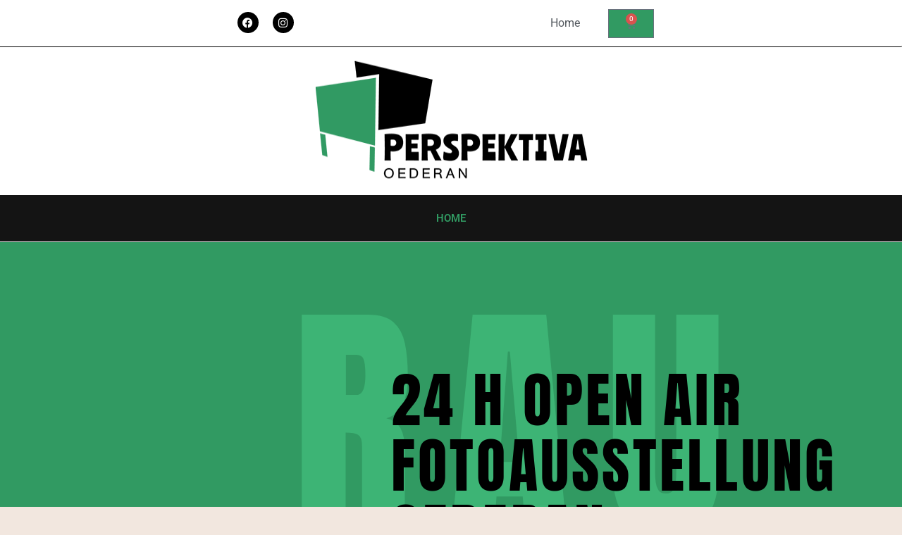

--- FILE ---
content_type: text/css
request_url: https://www.perspektiva-oederan.de/wp-content/uploads/elementor/css/post-293.css?ver=1768802528
body_size: 906
content:
.elementor-kit-293{--e-global-color-primary:#319A62;--e-global-color-secondary:#54595F;--e-global-color-text:#000000;--e-global-color-accent:#319A62;--e-global-color-0db60f6:#FFFFFF;--e-global-color-aa75e71:#D5D5D5;--e-global-color-3cae550:#3DB475;--e-global-color-52a5d8b:#F4EFEF;--e-global-typography-primary-font-family:"Anton (Lokal)";--e-global-typography-primary-font-size:165px;--e-global-typography-primary-font-weight:600;--e-global-typography-secondary-font-family:"Roboto (Lokal)";--e-global-typography-secondary-font-weight:400;--e-global-typography-text-font-family:"Rock Salt (Lokal)";--e-global-typography-text-font-weight:400;--e-global-typography-accent-font-family:"Roboto (Lokal)";--e-global-typography-accent-font-weight:400;color:var( --e-global-color-text );font-family:"Roboto", Sans-serif;font-size:16px;letter-spacing:0px;}.elementor-kit-293 button,.elementor-kit-293 input[type="button"],.elementor-kit-293 input[type="submit"],.elementor-kit-293 .elementor-button{background-color:var( --e-global-color-primary );}.elementor-kit-293 e-page-transition{background-color:#FFBC7D;}.elementor-kit-293 p{margin-block-end:0px;}.elementor-kit-293 a{color:var( --e-global-color-secondary );}.elementor-kit-293 h1{color:var( --e-global-color-text );font-family:"Anton (Lokal)", Sans-serif;font-size:70px;font-weight:bold;text-transform:uppercase;line-height:1.1em;letter-spacing:4.2px;}.elementor-kit-293 h2{color:var( --e-global-color-text );font-family:"Anton (Lokal)", Sans-serif;font-size:20px;text-transform:uppercase;letter-spacing:3.5px;}.elementor-kit-293 h3{color:#000000;font-family:"Anton (Lokal)", Sans-serif;font-size:20px;font-weight:500;text-transform:uppercase;letter-spacing:1.7px;}.elementor-kit-293 h4{color:var( --e-global-color-text );font-family:"Roboto", Sans-serif;font-size:27px;font-weight:500;}.elementor-kit-293 h5{color:var( --e-global-color-primary );font-family:"Roboto (Lokal)", Sans-serif;font-size:22px;font-weight:500;text-transform:uppercase;letter-spacing:1.3px;}.elementor-kit-293 h6{color:var( --e-global-color-text );font-family:"Roboto (Lokal)", Sans-serif;font-size:18px;font-weight:500;text-transform:none;font-style:normal;text-decoration:none;line-height:1.4em;letter-spacing:0.6px;}.elementor-kit-293 input:not([type="button"]):not([type="submit"]),.elementor-kit-293 textarea,.elementor-kit-293 .elementor-field-textual{color:#FFFFFF;}.elementor-section.elementor-section-boxed > .elementor-container{max-width:1140px;}.e-con{--container-max-width:1140px;}.elementor-widget:not(:last-child){margin-block-end:20px;}.elementor-element{--widgets-spacing:20px 20px;--widgets-spacing-row:20px;--widgets-spacing-column:20px;}{}h1.entry-title{display:var(--page-title-display);}@media(max-width:1024px){.elementor-section.elementor-section-boxed > .elementor-container{max-width:1024px;}.e-con{--container-max-width:1024px;}}@media(max-width:767px){.elementor-section.elementor-section-boxed > .elementor-container{max-width:767px;}.e-con{--container-max-width:767px;}}/* Start Custom Fonts CSS */@font-face {
	font-family: 'Anton (Lokal)';
	font-style: normal;
	font-weight: normal;
	font-display: auto;
	src: url('https://www.perspektiva-oederan.de/wp-content/uploads/2022/10/anton-v23-latin-regular.eot');
	src: url('https://www.perspektiva-oederan.de/wp-content/uploads/2022/10/anton-v23-latin-regular.eot?#iefix') format('embedded-opentype'),
		url('https://www.perspektiva-oederan.de/wp-content/uploads/2022/10/anton-v23-latin-regular.woff2') format('woff2'),
		url('https://www.perspektiva-oederan.de/wp-content/uploads/2022/10/anton-v23-latin-regular.woff') format('woff'),
		url('https://www.perspektiva-oederan.de/wp-content/uploads/2022/10/anton-v23-latin-regular.ttf') format('truetype');
}
/* End Custom Fonts CSS */
/* Start Custom Fonts CSS */@font-face {
	font-family: 'Roboto (Lokal)';
	font-style: normal;
	font-weight: normal;
	font-display: auto;
	src: url('https://www.perspektiva-oederan.de/wp-content/uploads/2022/10/roboto-v30-latin-regular.eot');
	src: url('https://www.perspektiva-oederan.de/wp-content/uploads/2022/10/roboto-v30-latin-regular.eot?#iefix') format('embedded-opentype'),
		url('https://www.perspektiva-oederan.de/wp-content/uploads/2022/10/roboto-v30-latin-regular.woff2') format('woff2'),
		url('https://www.perspektiva-oederan.de/wp-content/uploads/2022/10/roboto-v30-latin-regular.woff') format('woff'),
		url('https://www.perspektiva-oederan.de/wp-content/uploads/2022/10/roboto-v30-latin-regular.ttf') format('truetype');
}
@font-face {
	font-family: 'Roboto (Lokal)';
	font-style: normal;
	font-weight: 500;
	font-display: auto;
	src: url('https://www.perspektiva-oederan.de/wp-content/uploads/2022/10/roboto-v30-latin-500.eot');
	src: url('https://www.perspektiva-oederan.de/wp-content/uploads/2022/10/roboto-v30-latin-500.eot?#iefix') format('embedded-opentype'),
		url('https://www.perspektiva-oederan.de/wp-content/uploads/2022/10/roboto-v30-latin-500.woff2') format('woff2'),
		url('https://www.perspektiva-oederan.de/wp-content/uploads/2022/10/roboto-v30-latin-500.woff') format('woff'),
		url('https://www.perspektiva-oederan.de/wp-content/uploads/2022/10/roboto-v30-latin-500.ttf') format('truetype');
}
@font-face {
	font-family: 'Roboto (Lokal)';
	font-style: normal;
	font-weight: 700;
	font-display: auto;
	src: url('https://www.perspektiva-oederan.de/wp-content/uploads/2022/10/roboto-v30-latin-700.eot');
	src: url('https://www.perspektiva-oederan.de/wp-content/uploads/2022/10/roboto-v30-latin-700.eot?#iefix') format('embedded-opentype'),
		url('https://www.perspektiva-oederan.de/wp-content/uploads/2022/10/roboto-v30-latin-700.woff2') format('woff2'),
		url('https://www.perspektiva-oederan.de/wp-content/uploads/2022/10/roboto-v30-latin-700.woff') format('woff'),
		url('https://www.perspektiva-oederan.de/wp-content/uploads/2022/10/roboto-v30-latin-700.ttf') format('truetype');
}
/* End Custom Fonts CSS */
/* Start Custom Fonts CSS */@font-face {
	font-family: 'Rock Salt (Lokal)';
	font-style: normal;
	font-weight: normal;
	font-display: auto;
	src: url('https://www.perspektiva-oederan.de/wp-content/uploads/2022/10/rock-salt-v18-latin-regular.eot');
	src: url('https://www.perspektiva-oederan.de/wp-content/uploads/2022/10/rock-salt-v18-latin-regular.eot?#iefix') format('embedded-opentype'),
		url('https://www.perspektiva-oederan.de/wp-content/uploads/2022/10/rock-salt-v18-latin-regular.woff2') format('woff2'),
		url('https://www.perspektiva-oederan.de/wp-content/uploads/2022/10/rock-salt-v18-latin-regular.woff') format('woff'),
		url('https://www.perspektiva-oederan.de/wp-content/uploads/2022/10/rock-salt-v18-latin-regular.ttf') format('truetype');
}
/* End Custom Fonts CSS */

--- FILE ---
content_type: text/css
request_url: https://www.perspektiva-oederan.de/wp-content/uploads/elementor/css/post-7715.css?ver=1768805026
body_size: 2740
content:
.elementor-7715 .elementor-element.elementor-element-2b69247 > .elementor-container > .elementor-column > .elementor-widget-wrap{align-content:center;align-items:center;}.elementor-7715 .elementor-element.elementor-element-2b69247:not(.elementor-motion-effects-element-type-background), .elementor-7715 .elementor-element.elementor-element-2b69247 > .elementor-motion-effects-container > .elementor-motion-effects-layer{background-color:var( --e-global-color-primary );}.elementor-7715 .elementor-element.elementor-element-2b69247 > .elementor-container{min-height:100vh;}.elementor-7715 .elementor-element.elementor-element-2b69247{overflow:hidden;transition:background 0.3s, border 0.3s, border-radius 0.3s, box-shadow 0.3s;}.elementor-7715 .elementor-element.elementor-element-2b69247 > .elementor-background-overlay{transition:background 0.3s, border-radius 0.3s, opacity 0.3s;}.elementor-7715 .elementor-element.elementor-element-666d2fb > .elementor-element-populated{transition:background 0.3s, border 0.3s, border-radius 0.3s, box-shadow 0.3s;}.elementor-7715 .elementor-element.elementor-element-666d2fb > .elementor-element-populated > .elementor-background-overlay{transition:background 0.3s, border-radius 0.3s, opacity 0.3s;}.elementor-7715 .elementor-element.elementor-element-666d2fb{z-index:2;}.elementor-7715 .elementor-element.elementor-element-5828142{--spacer-size:50px;}.elementor-7715 .elementor-element.elementor-element-c3c917c{margin-top:0px;margin-bottom:0px;padding:0% 10% 0% 15%;z-index:2;}.elementor-7715 .elementor-element.elementor-element-580c575 > .elementor-widget-container{margin:0px 0px 0px 0px;}.elementor-7715 .elementor-element.elementor-element-580c575 .elementor-heading-title{font-family:"Anton (Lokal)", Sans-serif;font-size:85px;font-weight:400;text-transform:uppercase;font-style:normal;text-decoration:none;line-height:1.1em;letter-spacing:4.25px;color:#000000;}.elementor-7715 .elementor-element.elementor-element-db9db16{font-family:"Roboto (Lokal)", Sans-serif;font-size:21px;font-weight:400;text-transform:none;font-style:normal;text-decoration:none;line-height:1.6em;letter-spacing:-0.45px;color:#000000;}.elementor-7715 .elementor-element.elementor-element-090ac91 > .elementor-widget-container{margin:0px 0px 1px 0px;padding:0px 0px 0px 0px;}body:not(.rtl) .elementor-7715 .elementor-element.elementor-element-090ac91{left:-0.947vw;}body.rtl .elementor-7715 .elementor-element.elementor-element-090ac91{right:-0.947vw;}.elementor-7715 .elementor-element.elementor-element-090ac91{bottom:-5px;z-index:1;text-align:justify;}.elementor-7715 .elementor-element.elementor-element-090ac91 .elementor-heading-title{font-family:"Anton", Sans-serif;font-size:28vw;font-weight:400;text-transform:uppercase;font-style:normal;text-decoration:none;line-height:0.8em;letter-spacing:50.12px;color:var( --e-global-color-3cae550 );}.elementor-7715 .elementor-element.elementor-element-5fd06113:not(.elementor-motion-effects-element-type-background), .elementor-7715 .elementor-element.elementor-element-5fd06113 > .elementor-motion-effects-container > .elementor-motion-effects-layer{background-color:#FFFFFF;}.elementor-7715 .elementor-element.elementor-element-5fd06113 > .elementor-container{min-height:0px;}.elementor-7715 .elementor-element.elementor-element-5fd06113{overflow:hidden;transition:background 0.3s, border 0.3s, border-radius 0.3s, box-shadow 0.3s;padding:8% 0% 0% 0%;}.elementor-7715 .elementor-element.elementor-element-5fd06113 > .elementor-background-overlay{transition:background 0.3s, border-radius 0.3s, opacity 0.3s;}.elementor-7715 .elementor-element.elementor-element-3794a004:not(.elementor-motion-effects-element-type-background) > .elementor-widget-wrap, .elementor-7715 .elementor-element.elementor-element-3794a004 > .elementor-widget-wrap > .elementor-motion-effects-container > .elementor-motion-effects-layer{background-color:#F8F3EF;}.elementor-7715 .elementor-element.elementor-element-3794a004 > .elementor-element-populated{transition:background 0.3s, border 0.3s, border-radius 0.3s, box-shadow 0.3s;}.elementor-7715 .elementor-element.elementor-element-3794a004 > .elementor-element-populated > .elementor-background-overlay{transition:background 0.3s, border-radius 0.3s, opacity 0.3s;}.elementor-7715 .elementor-element.elementor-element-5cc1f3c7 > .elementor-container{min-height:110px;}.elementor-7715 .elementor-element.elementor-element-5cc1f3c7{margin-top:0px;margin-bottom:0px;z-index:0;}.elementor-7715 .elementor-element.elementor-element-600533b7 > .elementor-element-populated{margin:0px 0px 0px 0px;--e-column-margin-right:0px;--e-column-margin-left:0px;}.elementor-7715 .elementor-element.elementor-element-600533b7{z-index:7;}.elementor-7715 .elementor-element.elementor-element-17e4068b > .elementor-widget-container{margin:0px 0px 0px 0px;padding:0.6em 0em 0em 0em;}.elementor-7715 .elementor-element.elementor-element-17e4068b{text-align:center;}.elementor-7715 .elementor-element.elementor-element-17e4068b .elementor-heading-title{font-family:"Anton (Lokal)", Sans-serif;font-size:3.9vw;font-weight:400;text-transform:uppercase;font-style:normal;text-decoration:none;line-height:0.9em;letter-spacing:8.55px;color:#000000;}.elementor-7715 .elementor-element.elementor-element-4d88009:not(.elementor-motion-effects-element-type-background), .elementor-7715 .elementor-element.elementor-element-4d88009 > .elementor-motion-effects-container > .elementor-motion-effects-layer{background-color:var( --e-global-color-0db60f6 );}.elementor-7715 .elementor-element.elementor-element-4d88009{transition:background 0.3s, border 0.3s, border-radius 0.3s, box-shadow 0.3s;padding:0% 0% 8% 0%;}.elementor-7715 .elementor-element.elementor-element-4d88009 > .elementor-background-overlay{transition:background 0.3s, border-radius 0.3s, opacity 0.3s;}.elementor-7715 .elementor-element.elementor-element-597f326{--spacer-size:10px;}.elementor-7715 .elementor-element.elementor-element-df2e4e1{--divider-border-style:solid;--divider-color:var( --e-global-color-primary );--divider-border-width:10px;}.elementor-7715 .elementor-element.elementor-element-df2e4e1 .elementor-divider-separator{width:244px;}.elementor-7715 .elementor-element.elementor-element-df2e4e1 .elementor-divider{padding-block-start:17px;padding-block-end:17px;}.elementor-7715 .elementor-element.elementor-element-e249985{columns:2;font-size:16px;font-weight:400;}.elementor-7715 .elementor-element.elementor-element-63ea18e6 > .elementor-container > .elementor-column > .elementor-widget-wrap{align-content:center;align-items:center;}.elementor-7715 .elementor-element.elementor-element-63ea18e6:not(.elementor-motion-effects-element-type-background), .elementor-7715 .elementor-element.elementor-element-63ea18e6 > .elementor-motion-effects-container > .elementor-motion-effects-layer{background-color:var( --e-global-color-secondary );}.elementor-7715 .elementor-element.elementor-element-63ea18e6 > .elementor-container{min-height:100vh;}.elementor-7715 .elementor-element.elementor-element-63ea18e6{transition:background 0.3s, border 0.3s, border-radius 0.3s, box-shadow 0.3s;}.elementor-7715 .elementor-element.elementor-element-63ea18e6 > .elementor-background-overlay{transition:background 0.3s, border-radius 0.3s, opacity 0.3s;}.elementor-7715 .elementor-element.elementor-element-7545ea04:not(.elementor-motion-effects-element-type-background) > .elementor-widget-wrap, .elementor-7715 .elementor-element.elementor-element-7545ea04 > .elementor-widget-wrap > .elementor-motion-effects-container > .elementor-motion-effects-layer{background-color:var( --e-global-color-aa75e71 );}.elementor-7715 .elementor-element.elementor-element-7545ea04 > .elementor-element-populated{transition:background 0.3s, border 0.3s, border-radius 0.3s, box-shadow 0.3s;padding:5% 22% 0% 2%;}.elementor-7715 .elementor-element.elementor-element-7545ea04 > .elementor-element-populated > .elementor-background-overlay{transition:background 0.3s, border-radius 0.3s, opacity 0.3s;}.elementor-7715 .elementor-element.elementor-element-7545ea04{z-index:1;}.elementor-7715 .elementor-element.elementor-element-896a0db > .elementor-container{max-width:908px;}.elementor-7715 .elementor-element.elementor-element-896a0db{margin-top:0px;margin-bottom:47px;padding:0px 0px 0px 0px;}.elementor-7715 .elementor-element.elementor-element-67373420 > .elementor-element-populated{margin:0px 10px 0px 0px;--e-column-margin-right:10px;--e-column-margin-left:0px;}.elementor-7715 .elementor-element.elementor-element-367b8fab > .elementor-widget-container{margin:0px 0px 0px 0px;padding:0px 0px 0px 0px;}.elementor-7715 .elementor-element.elementor-element-367b8fab{text-align:right;}.elementor-7715 .elementor-element.elementor-element-367b8fab .elementor-heading-title{font-family:"Anton (Lokal)", Sans-serif;font-size:215px;font-weight:400;text-transform:uppercase;font-style:normal;text-decoration:none;line-height:215px;letter-spacing:6.32px;color:var( --e-global-color-primary );}.elementor-7715 .elementor-element.elementor-element-5698baf6 > .elementor-element-populated{padding:0px 0px 0px 26px;}.elementor-7715 .elementor-element.elementor-element-6c8e44e6 .elementor-heading-title{font-family:"Anton (Lokal)", Sans-serif;font-size:85px;font-weight:400;text-transform:uppercase;font-style:normal;text-decoration:none;line-height:1.2em;letter-spacing:4.25px;color:#000000;}.elementor-7715 .elementor-element.elementor-element-1aaad25 .elementor-heading-title{font-family:var( --e-global-typography-secondary-font-family ), Sans-serif;font-weight:var( --e-global-typography-secondary-font-weight );color:#000000;}.elementor-7715 .elementor-element.elementor-element-121d00ec{font-family:"Roboto (Lokal)", Sans-serif;font-size:18px;font-weight:400;text-transform:none;font-style:normal;text-decoration:none;line-height:1.6em;letter-spacing:-0.45px;color:#000000;}.elementor-7715 .elementor-element.elementor-element-53d5b71e:not(.elementor-motion-effects-element-type-background) > .elementor-widget-wrap, .elementor-7715 .elementor-element.elementor-element-53d5b71e > .elementor-widget-wrap > .elementor-motion-effects-container > .elementor-motion-effects-layer{background-image:url("https://www.perspektiva-oederan.de/wp-content/uploads/2025/06/20250524_2003460-Kopiesw3-scaled.jpg");background-position:center center;background-repeat:no-repeat;background-size:cover;}.elementor-bc-flex-widget .elementor-7715 .elementor-element.elementor-element-53d5b71e.elementor-column .elementor-widget-wrap{align-items:flex-end;}.elementor-7715 .elementor-element.elementor-element-53d5b71e.elementor-column.elementor-element[data-element_type="column"] > .elementor-widget-wrap.elementor-element-populated{align-content:flex-end;align-items:flex-end;}.elementor-7715 .elementor-element.elementor-element-53d5b71e > .elementor-element-populated{transition:background 0.3s, border 0.3s, border-radius 0.3s, box-shadow 0.3s;}.elementor-7715 .elementor-element.elementor-element-53d5b71e > .elementor-element-populated > .elementor-background-overlay{transition:background 0.3s, border-radius 0.3s, opacity 0.3s;}.elementor-7715 .elementor-element.elementor-element-abf88ea > .elementor-widget-container{background-color:transparent;background-image:linear-gradient(180deg, var( --e-global-color-text ) 0%, #f2295b 100%);}.elementor-7715 .elementor-element.elementor-element-68038bea > .elementor-container > .elementor-column > .elementor-widget-wrap{align-content:center;align-items:center;}.elementor-7715 .elementor-element.elementor-element-68038bea:not(.elementor-motion-effects-element-type-background), .elementor-7715 .elementor-element.elementor-element-68038bea > .elementor-motion-effects-container > .elementor-motion-effects-layer{background-color:#FFFFFF;}.elementor-7715 .elementor-element.elementor-element-68038bea > .elementor-container{max-width:1138px;}.elementor-7715 .elementor-element.elementor-element-68038bea{overflow:hidden;transition:background 0.3s, border 0.3s, border-radius 0.3s, box-shadow 0.3s;padding:5% 5% 2% 5%;}.elementor-7715 .elementor-element.elementor-element-68038bea > .elementor-background-overlay{transition:background 0.3s, border-radius 0.3s, opacity 0.3s;}.elementor-7715 .elementor-element.elementor-element-374763dc > .elementor-widget-container{margin:0px 0px 0px 0px;}.elementor-7715 .elementor-element.elementor-element-374763dc{text-align:left;}.elementor-7715 .elementor-element.elementor-element-374763dc .elementor-heading-title{font-family:"Anton (Lokal)", Sans-serif;font-size:70px;font-weight:400;text-transform:uppercase;font-style:normal;text-decoration:none;line-height:0.9em;letter-spacing:5.45px;color:#000000;}.elementor-7715 .elementor-element.elementor-element-f61affe{--divider-border-style:solid;--divider-color:var( --e-global-color-primary );--divider-border-width:10px;}.elementor-7715 .elementor-element.elementor-element-f61affe .elementor-divider-separator{width:201px;}.elementor-7715 .elementor-element.elementor-element-f61affe .elementor-divider{padding-block-start:35px;padding-block-end:35px;}.elementor-7715 .elementor-element.elementor-element-0c7d745:not(.elementor-motion-effects-element-type-background), .elementor-7715 .elementor-element.elementor-element-0c7d745 > .elementor-motion-effects-container > .elementor-motion-effects-layer{background-color:var( --e-global-color-0db60f6 );}.elementor-7715 .elementor-element.elementor-element-0c7d745{transition:background 0.3s, border 0.3s, border-radius 0.3s, box-shadow 0.3s;padding:0% 0% 0% 0%;}.elementor-7715 .elementor-element.elementor-element-0c7d745 > .elementor-background-overlay{transition:background 0.3s, border-radius 0.3s, opacity 0.3s;}.elementor-7715 .elementor-element.elementor-element-dc3e20a > .elementor-element-populated{padding:0px 25px 0px 0px;}.elementor-7715 .elementor-element.elementor-element-a33bdc7{columns:2;font-size:16px;font-weight:400;}.elementor-7715 .elementor-element.elementor-element-2045a77:not(.elementor-motion-effects-element-type-background), .elementor-7715 .elementor-element.elementor-element-2045a77 > .elementor-motion-effects-container > .elementor-motion-effects-layer{background-color:var( --e-global-color-0db60f6 );}.elementor-7715 .elementor-element.elementor-element-2045a77{transition:background 0.3s, border 0.3s, border-radius 0.3s, box-shadow 0.3s;}.elementor-7715 .elementor-element.elementor-element-2045a77 > .elementor-background-overlay{transition:background 0.3s, border-radius 0.3s, opacity 0.3s;}.elementor-7715 .elementor-element.elementor-element-96ab8f8{--spacer-size:51px;}.elementor-7715 .elementor-element.elementor-element-16edcb6 > .elementor-container > .elementor-column > .elementor-widget-wrap{align-content:center;align-items:center;}.elementor-7715 .elementor-element.elementor-element-16edcb6:not(.elementor-motion-effects-element-type-background), .elementor-7715 .elementor-element.elementor-element-16edcb6 > .elementor-motion-effects-container > .elementor-motion-effects-layer{background-color:var( --e-global-color-0db60f6 );}.elementor-7715 .elementor-element.elementor-element-16edcb6 .elementor-column-gap-custom .elementor-column > .elementor-element-populated{padding:0px;}.elementor-7715 .elementor-element.elementor-element-16edcb6 > .elementor-container{min-height:0px;}.elementor-7715 .elementor-element.elementor-element-16edcb6{border-style:solid;border-width:1px 0px 1px 0px;border-color:var( --e-global-color-secondary );transition:background 0.3s, border 0.3s, border-radius 0.3s, box-shadow 0.3s;margin-top:0px;margin-bottom:0px;padding:30px 0px 30px 0px;}.elementor-7715 .elementor-element.elementor-element-16edcb6 > .elementor-background-overlay{transition:background 0.3s, border-radius 0.3s, opacity 0.3s;}.elementor-7715 .elementor-element.elementor-element-a3bfa97.elementor-skin-slideshow .elementor-main-swiper:not(.elementor-thumbnails-swiper){margin-bottom:50px;}.elementor-7715 .elementor-element.elementor-element-a3bfa97 .elementor-main-swiper{height:157px;width:68%;}.elementor-7715 .elementor-element.elementor-element-a3bfa97 .elementor-main-swiper .swiper-slide{border-radius:0px;}.elementor-7715 .elementor-element.elementor-element-a3bfa97 .elementor-swiper-button{font-size:20px;}.elementor-7715 .elementor-element.elementor-element-a3bfa97 .elementor-main-swiper:not(.elementor-thumbnails-swiper) .elementor-carousel-image{background-size:contain;}.elementor-7715 .elementor-element.elementor-element-f3c1854:not(.elementor-motion-effects-element-type-background), .elementor-7715 .elementor-element.elementor-element-f3c1854 > .elementor-motion-effects-container > .elementor-motion-effects-layer{background-color:var( --e-global-color-0db60f6 );}.elementor-7715 .elementor-element.elementor-element-f3c1854{transition:background 0.3s, border 0.3s, border-radius 0.3s, box-shadow 0.3s;}.elementor-7715 .elementor-element.elementor-element-f3c1854 > .elementor-background-overlay{transition:background 0.3s, border-radius 0.3s, opacity 0.3s;}.elementor-7715 .elementor-element.elementor-element-f710b6a{--spacer-size:110px;}.elementor-7715 .elementor-element.elementor-element-1e3c1e98:not(.elementor-motion-effects-element-type-background), .elementor-7715 .elementor-element.elementor-element-1e3c1e98 > .elementor-motion-effects-container > .elementor-motion-effects-layer{background-color:var( --e-global-color-0db60f6 );}.elementor-7715 .elementor-element.elementor-element-1e3c1e98{transition:background 0.3s, border 0.3s, border-radius 0.3s, box-shadow 0.3s;}.elementor-7715 .elementor-element.elementor-element-1e3c1e98 > .elementor-background-overlay{transition:background 0.3s, border-radius 0.3s, opacity 0.3s;}.elementor-7715 .elementor-element.elementor-element-46fe8cf .elementor-heading-title{font-size:70px;font-weight:500;}.elementor-7715 .elementor-element.elementor-element-5a8c0470{--divider-border-style:solid;--divider-color:var( --e-global-color-primary );--divider-border-width:10px;}.elementor-7715 .elementor-element.elementor-element-5a8c0470 .elementor-divider-separator{width:201px;}.elementor-7715 .elementor-element.elementor-element-5a8c0470 .elementor-divider{padding-block-start:35px;padding-block-end:35px;}.elementor-7715 .elementor-element.elementor-element-df6e1a2:not(.elementor-motion-effects-element-type-background), .elementor-7715 .elementor-element.elementor-element-df6e1a2 > .elementor-motion-effects-container > .elementor-motion-effects-layer{background-color:var( --e-global-color-0db60f6 );}.elementor-7715 .elementor-element.elementor-element-df6e1a2{transition:background 0.3s, border 0.3s, border-radius 0.3s, box-shadow 0.3s;}.elementor-7715 .elementor-element.elementor-element-df6e1a2 > .elementor-background-overlay{transition:background 0.3s, border-radius 0.3s, opacity 0.3s;}.elementor-7715 .elementor-element.elementor-element-e07e04f{--spacer-size:20px;}.elementor-7715 .elementor-element.elementor-element-a02e07f > .elementor-container{min-height:573px;}.elementor-7715 .elementor-element.elementor-element-43ef2b0 iframe{height:643px;transition-duration:0s;}body.elementor-page-7715:not(.elementor-motion-effects-element-type-background), body.elementor-page-7715 > .elementor-motion-effects-container > .elementor-motion-effects-layer{background-color:#F2E7DF;}@media(min-width:768px){.elementor-7715 .elementor-element.elementor-element-7545ea04{width:61.979%;}.elementor-7715 .elementor-element.elementor-element-67373420{width:40.943%;}.elementor-7715 .elementor-element.elementor-element-5698baf6{width:59.048%;}.elementor-7715 .elementor-element.elementor-element-53d5b71e{width:37.966%;}.elementor-7715 .elementor-element.elementor-element-e401528{width:100%;}}@media(max-width:1024px){.elementor-7715 .elementor-element.elementor-element-5828142{--spacer-size:50vh;}.elementor-7715 .elementor-element.elementor-element-c3c917c{padding:0% 5% 0% 5%;}.elementor-7715 .elementor-element.elementor-element-580c575 .elementor-heading-title{font-size:70px;}.elementor-7715 .elementor-element.elementor-element-db9db16{font-size:14px;}.elementor-7715 .elementor-element.elementor-element-090ac91 .elementor-heading-title{font-size:20vw;line-height:3.8em;letter-spacing:25px;}.elementor-7715 .elementor-element.elementor-element-5fd06113 > .elementor-container{min-height:215px;}.elementor-7715 .elementor-element.elementor-element-5cc1f3c7 > .elementor-container{min-height:70px;}.elementor-7715 .elementor-element.elementor-element-17e4068b > .elementor-widget-container{margin:0px 0px 0px 0px;}.elementor-7715 .elementor-element.elementor-element-17e4068b{text-align:center;}.elementor-7715 .elementor-element.elementor-element-17e4068b .elementor-heading-title{font-size:52px;line-height:1.2em;}.elementor-7715 .elementor-element.elementor-element-e249985{columns:1;}.elementor-7715 .elementor-element.elementor-element-7545ea04 > .elementor-element-populated{padding:0% 10% 0% 10%;}.elementor-7715 .elementor-element.elementor-element-5698baf6 > .elementor-element-populated{margin:-35% 0% 0% 0%;--e-column-margin-right:0%;--e-column-margin-left:0%;}.elementor-7715 .elementor-element.elementor-element-6c8e44e6 .elementor-heading-title{font-size:45px;}.elementor-7715 .elementor-element.elementor-element-121d00ec{font-size:14px;}.elementor-7715 .elementor-element.elementor-element-7ef0adab > .elementor-element-populated{margin:0px 0px 0px 0px;--e-column-margin-right:0px;--e-column-margin-left:0px;padding:0px 0px 0px 0px;}.elementor-7715 .elementor-element.elementor-element-374763dc .elementor-heading-title{font-size:60px;line-height:1.1em;}.elementor-7715 .elementor-element.elementor-element-0c7d745{margin-top:0px;margin-bottom:0px;padding:0px 0px 0px 0px;}.elementor-7715 .elementor-element.elementor-element-dc3e20a > .elementor-widget-wrap > .elementor-widget:not(.elementor-widget__width-auto):not(.elementor-widget__width-initial):not(:last-child):not(.elementor-absolute){margin-bottom:0px;}.elementor-7715 .elementor-element.elementor-element-dc3e20a > .elementor-element-populated{padding:0px 0px 0px 0px;}.elementor-7715 .elementor-element.elementor-element-a33bdc7{columns:1;}.elementor-7715 .elementor-element.elementor-element-a3bfa97.elementor-skin-slideshow .elementor-main-swiper:not(.elementor-thumbnails-swiper){margin-bottom:10px;}.elementor-7715 .elementor-element.elementor-element-46fe8cf .elementor-heading-title{font-size:60px;}}@media(max-width:767px){.elementor-7715 .elementor-element.elementor-element-5828142{--spacer-size:60vh;}.elementor-7715 .elementor-element.elementor-element-c3c917c{margin-top:22%;margin-bottom:20%;}.elementor-7715 .elementor-element.elementor-element-580c575 .elementor-heading-title{font-size:32px;letter-spacing:3.25px;}.elementor-7715 .elementor-element.elementor-element-090ac91 .elementor-heading-title{font-size:117px;letter-spacing:15px;}.elementor-7715 .elementor-element.elementor-element-5fd06113 > .elementor-container{min-height:0px;}.elementor-7715 .elementor-element.elementor-element-5cc1f3c7 > .elementor-container{min-height:80px;}.elementor-7715 .elementor-element.elementor-element-17e4068b > .elementor-widget-container{padding:0px 0px 0px 0px;}.elementor-7715 .elementor-element.elementor-element-17e4068b .elementor-heading-title{font-size:22px;line-height:1.3em;}.elementor-7715 .elementor-element.elementor-element-df2e4e1 .elementor-divider-separator{width:30%;margin:0 auto;margin-center:0;}.elementor-7715 .elementor-element.elementor-element-df2e4e1 .elementor-divider{text-align:center;}.elementor-7715 .elementor-element.elementor-element-63ea18e6 > .elementor-container{min-height:0vh;}.elementor-7715 .elementor-element.elementor-element-7545ea04 > .elementor-element-populated{padding:10% 10% 0% 10%;}.elementor-7715 .elementor-element.elementor-element-6c8e44e6 .elementor-heading-title{font-size:32px;letter-spacing:3.25px;}.elementor-7715 .elementor-element.elementor-element-53d5b71e > .elementor-element-populated{padding:40% 0% 0% 0%;}.elementor-7715 .elementor-element.elementor-element-68038bea{margin-top:15%;margin-bottom:0%;}.elementor-7715 .elementor-element.elementor-element-374763dc .elementor-heading-title{font-size:40px;}.elementor-7715 .elementor-element.elementor-element-f61affe .elementor-divider-separator{width:30%;}.elementor-7715 .elementor-element.elementor-element-a3bfa97.elementor-skin-slideshow .elementor-main-swiper:not(.elementor-thumbnails-swiper){margin-bottom:10px;}.elementor-7715 .elementor-element.elementor-element-46fe8cf .elementor-heading-title{font-size:40px;}.elementor-7715 .elementor-element.elementor-element-5a8c0470 .elementor-divider-separator{width:30%;}}@media(max-width:1024px) and (min-width:768px){.elementor-7715 .elementor-element.elementor-element-666d2fb{width:100%;}.elementor-7715 .elementor-element.elementor-element-7ecfe48{width:100%;}.elementor-7715 .elementor-element.elementor-element-7545ea04{width:55%;}.elementor-7715 .elementor-element.elementor-element-67373420{width:100%;}.elementor-7715 .elementor-element.elementor-element-5698baf6{width:100%;}.elementor-7715 .elementor-element.elementor-element-53d5b71e{width:45%;}.elementor-7715 .elementor-element.elementor-element-7ef0adab{width:100%;}.elementor-7715 .elementor-element.elementor-element-dc3e20a{width:100%;}}/* Start Custom Fonts CSS */@font-face {
	font-family: 'Anton (Lokal)';
	font-style: normal;
	font-weight: normal;
	font-display: auto;
	src: url('https://www.perspektiva-oederan.de/wp-content/uploads/2022/10/anton-v23-latin-regular.eot');
	src: url('https://www.perspektiva-oederan.de/wp-content/uploads/2022/10/anton-v23-latin-regular.eot?#iefix') format('embedded-opentype'),
		url('https://www.perspektiva-oederan.de/wp-content/uploads/2022/10/anton-v23-latin-regular.woff2') format('woff2'),
		url('https://www.perspektiva-oederan.de/wp-content/uploads/2022/10/anton-v23-latin-regular.woff') format('woff'),
		url('https://www.perspektiva-oederan.de/wp-content/uploads/2022/10/anton-v23-latin-regular.ttf') format('truetype');
}
/* End Custom Fonts CSS */
/* Start Custom Fonts CSS */@font-face {
	font-family: 'Roboto (Lokal)';
	font-style: normal;
	font-weight: normal;
	font-display: auto;
	src: url('https://www.perspektiva-oederan.de/wp-content/uploads/2022/10/roboto-v30-latin-regular.eot');
	src: url('https://www.perspektiva-oederan.de/wp-content/uploads/2022/10/roboto-v30-latin-regular.eot?#iefix') format('embedded-opentype'),
		url('https://www.perspektiva-oederan.de/wp-content/uploads/2022/10/roboto-v30-latin-regular.woff2') format('woff2'),
		url('https://www.perspektiva-oederan.de/wp-content/uploads/2022/10/roboto-v30-latin-regular.woff') format('woff'),
		url('https://www.perspektiva-oederan.de/wp-content/uploads/2022/10/roboto-v30-latin-regular.ttf') format('truetype');
}
@font-face {
	font-family: 'Roboto (Lokal)';
	font-style: normal;
	font-weight: 500;
	font-display: auto;
	src: url('https://www.perspektiva-oederan.de/wp-content/uploads/2022/10/roboto-v30-latin-500.eot');
	src: url('https://www.perspektiva-oederan.de/wp-content/uploads/2022/10/roboto-v30-latin-500.eot?#iefix') format('embedded-opentype'),
		url('https://www.perspektiva-oederan.de/wp-content/uploads/2022/10/roboto-v30-latin-500.woff2') format('woff2'),
		url('https://www.perspektiva-oederan.de/wp-content/uploads/2022/10/roboto-v30-latin-500.woff') format('woff'),
		url('https://www.perspektiva-oederan.de/wp-content/uploads/2022/10/roboto-v30-latin-500.ttf') format('truetype');
}
@font-face {
	font-family: 'Roboto (Lokal)';
	font-style: normal;
	font-weight: 700;
	font-display: auto;
	src: url('https://www.perspektiva-oederan.de/wp-content/uploads/2022/10/roboto-v30-latin-700.eot');
	src: url('https://www.perspektiva-oederan.de/wp-content/uploads/2022/10/roboto-v30-latin-700.eot?#iefix') format('embedded-opentype'),
		url('https://www.perspektiva-oederan.de/wp-content/uploads/2022/10/roboto-v30-latin-700.woff2') format('woff2'),
		url('https://www.perspektiva-oederan.de/wp-content/uploads/2022/10/roboto-v30-latin-700.woff') format('woff'),
		url('https://www.perspektiva-oederan.de/wp-content/uploads/2022/10/roboto-v30-latin-700.ttf') format('truetype');
}
/* End Custom Fonts CSS */

--- FILE ---
content_type: text/css
request_url: https://www.perspektiva-oederan.de/wp-content/uploads/elementor/css/post-347.css?ver=1768802528
body_size: 1632
content:
.elementor-347 .elementor-element.elementor-element-ebd59ab:not(.elementor-motion-effects-element-type-background), .elementor-347 .elementor-element.elementor-element-ebd59ab > .elementor-motion-effects-container > .elementor-motion-effects-layer{background-color:#FFFFFF;}.elementor-347 .elementor-element.elementor-element-ebd59ab > .elementor-container{min-height:0px;}.elementor-347 .elementor-element.elementor-element-ebd59ab{border-style:solid;border-width:0px 0px 1px 0px;box-shadow:0px 0px 10px 0px rgba(0, 0, 0, 0.67);transition:background 0.3s, border 0.3s, border-radius 0.3s, box-shadow 0.3s;}.elementor-347 .elementor-element.elementor-element-ebd59ab, .elementor-347 .elementor-element.elementor-element-ebd59ab > .elementor-background-overlay{border-radius:0px 0px 2px 0px;}.elementor-347 .elementor-element.elementor-element-ebd59ab > .elementor-background-overlay{transition:background 0.3s, border-radius 0.3s, opacity 0.3s;}.elementor-347 .elementor-element.elementor-element-b74120f > .elementor-widget-wrap > .elementor-widget:not(.elementor-widget__width-auto):not(.elementor-widget__width-initial):not(:last-child):not(.elementor-absolute){margin-bottom:26px;}.elementor-347 .elementor-element.elementor-element-54f1813 .elementor-repeater-item-9df7c02.elementor-social-icon{background-color:var( --e-global-color-text );}.elementor-347 .elementor-element.elementor-element-54f1813 .elementor-repeater-item-9df7c02.elementor-social-icon i{color:var( --e-global-color-0db60f6 );}.elementor-347 .elementor-element.elementor-element-54f1813 .elementor-repeater-item-9df7c02.elementor-social-icon svg{fill:var( --e-global-color-0db60f6 );}.elementor-347 .elementor-element.elementor-element-54f1813 .elementor-repeater-item-ef6d301.elementor-social-icon{background-color:var( --e-global-color-text );}.elementor-347 .elementor-element.elementor-element-54f1813 .elementor-repeater-item-ef6d301.elementor-social-icon i{color:var( --e-global-color-0db60f6 );}.elementor-347 .elementor-element.elementor-element-54f1813 .elementor-repeater-item-ef6d301.elementor-social-icon svg{fill:var( --e-global-color-0db60f6 );}.elementor-347 .elementor-element.elementor-element-54f1813{--grid-template-columns:repeat(0, auto);--icon-size:15px;--grid-column-gap:16px;--grid-row-gap:0px;}.elementor-347 .elementor-element.elementor-element-54f1813 .elementor-widget-container{text-align:right;}.elementor-347 .elementor-element.elementor-element-54f1813 .elementor-social-icon i{color:var( --e-global-color-text );}.elementor-347 .elementor-element.elementor-element-54f1813 .elementor-social-icon svg{fill:var( --e-global-color-text );}.elementor-347 .elementor-element.elementor-element-54f1813 .elementor-social-icon:hover{background-color:var( --e-global-color-primary );}.elementor-347 .elementor-element.elementor-element-66964e2 .elementor-menu-toggle{margin:0 auto;background-color:var( --e-global-color-primary );}.elementor-347 .elementor-element.elementor-element-66964e2 .elementor-nav-menu .elementor-item{font-weight:500;}.elementor-347 .elementor-element.elementor-element-66964e2 .elementor-nav-menu--main .elementor-item:hover,
					.elementor-347 .elementor-element.elementor-element-66964e2 .elementor-nav-menu--main .elementor-item.elementor-item-active,
					.elementor-347 .elementor-element.elementor-element-66964e2 .elementor-nav-menu--main .elementor-item.highlighted,
					.elementor-347 .elementor-element.elementor-element-66964e2 .elementor-nav-menu--main .elementor-item:focus{color:var( --e-global-color-text );fill:var( --e-global-color-text );}.elementor-347 .elementor-element.elementor-element-66964e2 .e--pointer-framed .elementor-item:before{border-width:0px;}.elementor-347 .elementor-element.elementor-element-66964e2 .e--pointer-framed.e--animation-draw .elementor-item:before{border-width:0 0 0px 0px;}.elementor-347 .elementor-element.elementor-element-66964e2 .e--pointer-framed.e--animation-draw .elementor-item:after{border-width:0px 0px 0 0;}.elementor-347 .elementor-element.elementor-element-66964e2 .e--pointer-framed.e--animation-corners .elementor-item:before{border-width:0px 0 0 0px;}.elementor-347 .elementor-element.elementor-element-66964e2 .e--pointer-framed.e--animation-corners .elementor-item:after{border-width:0 0px 0px 0;}.elementor-347 .elementor-element.elementor-element-66964e2 .e--pointer-underline .elementor-item:after,
					 .elementor-347 .elementor-element.elementor-element-66964e2 .e--pointer-overline .elementor-item:before,
					 .elementor-347 .elementor-element.elementor-element-66964e2 .e--pointer-double-line .elementor-item:before,
					 .elementor-347 .elementor-element.elementor-element-66964e2 .e--pointer-double-line .elementor-item:after{height:0px;}.elementor-347 .elementor-element.elementor-element-66964e2 .elementor-nav-menu--main .elementor-item{padding-left:30px;padding-right:30px;padding-top:9px;padding-bottom:9px;}.elementor-347 .elementor-element.elementor-element-66964e2{--e-nav-menu-horizontal-menu-item-margin:calc( 0px / 2 );}.elementor-347 .elementor-element.elementor-element-66964e2 .elementor-nav-menu--main:not(.elementor-nav-menu--layout-horizontal) .elementor-nav-menu > li:not(:last-child){margin-bottom:0px;}.elementor-347 .elementor-element.elementor-element-66964e2 div.elementor-menu-toggle{color:var( --e-global-color-0db60f6 );}.elementor-347 .elementor-element.elementor-element-66964e2 div.elementor-menu-toggle svg{fill:var( --e-global-color-0db60f6 );}.elementor-347 .elementor-element.elementor-element-66964e2 div.elementor-menu-toggle:hover, .elementor-347 .elementor-element.elementor-element-66964e2 div.elementor-menu-toggle:focus{color:var( --e-global-color-0db60f6 );}.elementor-347 .elementor-element.elementor-element-66964e2 div.elementor-menu-toggle:hover svg, .elementor-347 .elementor-element.elementor-element-66964e2 div.elementor-menu-toggle:focus svg{fill:var( --e-global-color-0db60f6 );}.elementor-347 .elementor-element.elementor-element-66964e2 .elementor-menu-toggle:hover, .elementor-347 .elementor-element.elementor-element-66964e2 .elementor-menu-toggle:focus{background-color:var( --e-global-color-text );}.elementor-347 .elementor-element.elementor-element-59fa3de > .elementor-widget-container{box-shadow:0px 0px 10px 0px rgba(255, 255, 255, 0.5);}.elementor-347 .elementor-element.elementor-element-59fa3de{--main-alignment:left;--divider-style:solid;--subtotal-divider-style:solid;--elementor-remove-from-cart-button:none;--remove-from-cart-button:block;--cart-border-style:none;--cart-footer-layout:1fr 1fr;--products-max-height-sidecart:calc(100vh - 240px);--products-max-height-minicart:calc(100vh - 385px);}.elementor-347 .elementor-element.elementor-element-59fa3de .widget_shopping_cart_content{--subtotal-divider-left-width:0;--subtotal-divider-right-width:0;}.elementor-347 .elementor-element.elementor-element-239800a:not(.elementor-motion-effects-element-type-background), .elementor-347 .elementor-element.elementor-element-239800a > .elementor-motion-effects-container > .elementor-motion-effects-layer{background-color:var( --e-global-color-0db60f6 );}.elementor-347 .elementor-element.elementor-element-239800a > .elementor-background-overlay{background-color:#02010100;opacity:0.5;transition:background 0.3s, border-radius 0.3s, opacity 0.3s;}.elementor-347 .elementor-element.elementor-element-239800a > .elementor-container{max-width:500px;min-height:210px;}.elementor-347 .elementor-element.elementor-element-239800a{transition:background 0.3s, border 0.3s, border-radius 0.3s, box-shadow 0.3s;}.elementor-347 .elementor-element.elementor-element-fe3c269{text-align:center;}.elementor-347 .elementor-element.elementor-element-fe3c269 img{height:184px;opacity:1;}.elementor-347 .elementor-element.elementor-element-27e8d9c:not(.elementor-motion-effects-element-type-background), .elementor-347 .elementor-element.elementor-element-27e8d9c > .elementor-motion-effects-container > .elementor-motion-effects-layer{background-color:#000000EB;}.elementor-347 .elementor-element.elementor-element-27e8d9c > .elementor-container{max-width:1200px;}.elementor-347 .elementor-element.elementor-element-27e8d9c .elementor-column-gap-custom .elementor-column > .elementor-element-populated{padding:12px;}.elementor-347 .elementor-element.elementor-element-27e8d9c{transition:background 0.3s, border 0.3s, border-radius 0.3s, box-shadow 0.3s;margin-top:0px;margin-bottom:0px;z-index:0;}.elementor-347 .elementor-element.elementor-element-27e8d9c > .elementor-background-overlay{transition:background 0.3s, border-radius 0.3s, opacity 0.3s;}.elementor-bc-flex-widget .elementor-347 .elementor-element.elementor-element-6bdbfbd.elementor-column .elementor-widget-wrap{align-items:center;}.elementor-347 .elementor-element.elementor-element-6bdbfbd.elementor-column.elementor-element[data-element_type="column"] > .elementor-widget-wrap.elementor-element-populated{align-content:center;align-items:center;}.elementor-347 .elementor-element.elementor-element-f2318ba > .elementor-widget-container{margin:-10px 0px -10px 0px;padding:0px 0px 0px 0px;}.elementor-347 .elementor-element.elementor-element-f2318ba .elementor-menu-toggle{margin:0 auto;}.elementor-347 .elementor-element.elementor-element-f2318ba .elementor-nav-menu .elementor-item{font-size:15px;font-weight:600;text-transform:uppercase;}.elementor-347 .elementor-element.elementor-element-f2318ba .elementor-nav-menu--main .elementor-item{color:var( --e-global-color-0db60f6 );fill:var( --e-global-color-0db60f6 );padding-top:21px;padding-bottom:21px;}.elementor-347 .elementor-element.elementor-element-f2318ba .elementor-nav-menu--main .elementor-item:hover,
					.elementor-347 .elementor-element.elementor-element-f2318ba .elementor-nav-menu--main .elementor-item.elementor-item-active,
					.elementor-347 .elementor-element.elementor-element-f2318ba .elementor-nav-menu--main .elementor-item.highlighted,
					.elementor-347 .elementor-element.elementor-element-f2318ba .elementor-nav-menu--main .elementor-item:focus{color:var( --e-global-color-primary );fill:var( --e-global-color-primary );}.elementor-347 .elementor-element.elementor-element-f2318ba .elementor-nav-menu--main .elementor-item.elementor-item-active{color:var( --e-global-color-primary );}.elementor-347 .elementor-element.elementor-element-f2318ba{--e-nav-menu-horizontal-menu-item-margin:calc( 26px / 2 );}.elementor-347 .elementor-element.elementor-element-f2318ba .elementor-nav-menu--main:not(.elementor-nav-menu--layout-horizontal) .elementor-nav-menu > li:not(:last-child){margin-bottom:26px;}.elementor-347 .elementor-element.elementor-element-f2318ba .elementor-nav-menu--dropdown a, .elementor-347 .elementor-element.elementor-element-f2318ba .elementor-menu-toggle{color:var( --e-global-color-text );fill:var( --e-global-color-text );}.elementor-347 .elementor-element.elementor-element-f2318ba .elementor-nav-menu--dropdown{background-color:var( --e-global-color-0db60f6 );}.elementor-347 .elementor-element.elementor-element-f2318ba .elementor-nav-menu--dropdown a:hover,
					.elementor-347 .elementor-element.elementor-element-f2318ba .elementor-nav-menu--dropdown a:focus,
					.elementor-347 .elementor-element.elementor-element-f2318ba .elementor-nav-menu--dropdown a.elementor-item-active,
					.elementor-347 .elementor-element.elementor-element-f2318ba .elementor-nav-menu--dropdown a.highlighted,
					.elementor-347 .elementor-element.elementor-element-f2318ba .elementor-menu-toggle:hover,
					.elementor-347 .elementor-element.elementor-element-f2318ba .elementor-menu-toggle:focus{color:var( --e-global-color-0db60f6 );}.elementor-347 .elementor-element.elementor-element-f2318ba .elementor-nav-menu--dropdown a.elementor-item-active{color:var( --e-global-color-0db60f6 );background-color:var( --e-global-color-primary );}.elementor-347 .elementor-element.elementor-element-f2318ba .elementor-nav-menu--dropdown .elementor-item, .elementor-347 .elementor-element.elementor-element-f2318ba .elementor-nav-menu--dropdown  .elementor-sub-item{font-size:15px;}.elementor-347 .elementor-element.elementor-element-f2318ba .elementor-nav-menu--dropdown a{padding-left:18px;padding-right:18px;}.elementor-347 .elementor-element.elementor-element-f2318ba .elementor-nav-menu--main > .elementor-nav-menu > li > .elementor-nav-menu--dropdown, .elementor-347 .elementor-element.elementor-element-f2318ba .elementor-nav-menu__container.elementor-nav-menu--dropdown{margin-top:2px !important;}.elementor-347 .elementor-element.elementor-element-f2318ba div.elementor-menu-toggle{color:var( --e-global-color-0db60f6 );}.elementor-347 .elementor-element.elementor-element-f2318ba div.elementor-menu-toggle svg{fill:var( --e-global-color-0db60f6 );}.elementor-347 .elementor-element.elementor-element-f2318ba div.elementor-menu-toggle:hover, .elementor-347 .elementor-element.elementor-element-f2318ba div.elementor-menu-toggle:focus{color:var( --e-global-color-3cae550 );}.elementor-347 .elementor-element.elementor-element-f2318ba div.elementor-menu-toggle:hover svg, .elementor-347 .elementor-element.elementor-element-f2318ba div.elementor-menu-toggle:focus svg{fill:var( --e-global-color-3cae550 );}.elementor-347 .elementor-element.elementor-element-f2318ba .elementor-menu-toggle:hover, .elementor-347 .elementor-element.elementor-element-f2318ba .elementor-menu-toggle:focus{background-color:#319A6200;}.elementor-theme-builder-content-area{height:400px;}.elementor-location-header:before, .elementor-location-footer:before{content:"";display:table;clear:both;}@media(min-width:768px){.elementor-347 .elementor-element.elementor-element-9398d72{width:100%;}.elementor-347 .elementor-element.elementor-element-6bdbfbd{width:100%;}}@media(max-width:1024px){.elementor-347 .elementor-element.elementor-element-66964e2{--nav-menu-icon-size:20px;}.elementor-347 .elementor-element.elementor-element-66964e2 .elementor-menu-toggle{border-radius:23px;}}@media(max-width:767px){.elementor-347 .elementor-element.elementor-element-ebd59ab > .elementor-container{min-height:0px;}.elementor-347 .elementor-element.elementor-element-ebd59ab{margin-top:-10px;margin-bottom:0px;}.elementor-347 .elementor-element.elementor-element-66964e2 > .elementor-widget-container{margin:-5px -5px -5px -5px;}.elementor-347 .elementor-element.elementor-element-239800a > .elementor-container{min-height:155px;}.elementor-347 .elementor-element.elementor-element-fe3c269 img{width:89%;max-width:76%;height:115px;object-fit:cover;}}

--- FILE ---
content_type: text/css
request_url: https://www.perspektiva-oederan.de/wp-content/uploads/elementor/css/post-926.css?ver=1768802528
body_size: 1117
content:
.elementor-926 .elementor-element.elementor-element-1d7b690d:not(.elementor-motion-effects-element-type-background), .elementor-926 .elementor-element.elementor-element-1d7b690d > .elementor-motion-effects-container > .elementor-motion-effects-layer{background-color:var( --e-global-color-text );}.elementor-926 .elementor-element.elementor-element-1d7b690d{transition:background 0.3s, border 0.3s, border-radius 0.3s, box-shadow 0.3s;padding:60px 0px 60px 0px;}.elementor-926 .elementor-element.elementor-element-1d7b690d > .elementor-background-overlay{transition:background 0.3s, border-radius 0.3s, opacity 0.3s;}.elementor-bc-flex-widget .elementor-926 .elementor-element.elementor-element-1fe610af.elementor-column .elementor-widget-wrap{align-items:flex-start;}.elementor-926 .elementor-element.elementor-element-1fe610af.elementor-column.elementor-element[data-element_type="column"] > .elementor-widget-wrap.elementor-element-populated{align-content:flex-start;align-items:flex-start;}.elementor-926 .elementor-element.elementor-element-1fe610af > .elementor-element-populated{color:var( --e-global-color-0db60f6 );}.elementor-926 .elementor-element.elementor-element-8c66ba0 .elementor-heading-title{font-size:15px;font-weight:500;text-transform:uppercase;color:#ffffff;}.elementor-926 .elementor-element.elementor-element-7f1ba5eb > .elementor-widget-container{margin:0px 0px 0px 0px;}.elementor-926 .elementor-element.elementor-element-7f1ba5eb .elementor-icon-list-items:not(.elementor-inline-items) .elementor-icon-list-item:not(:last-child){padding-block-end:calc(21px/2);}.elementor-926 .elementor-element.elementor-element-7f1ba5eb .elementor-icon-list-items:not(.elementor-inline-items) .elementor-icon-list-item:not(:first-child){margin-block-start:calc(21px/2);}.elementor-926 .elementor-element.elementor-element-7f1ba5eb .elementor-icon-list-items.elementor-inline-items .elementor-icon-list-item{margin-inline:calc(21px/2);}.elementor-926 .elementor-element.elementor-element-7f1ba5eb .elementor-icon-list-items.elementor-inline-items{margin-inline:calc(-21px/2);}.elementor-926 .elementor-element.elementor-element-7f1ba5eb .elementor-icon-list-items.elementor-inline-items .elementor-icon-list-item:after{inset-inline-end:calc(-21px/2);}.elementor-926 .elementor-element.elementor-element-7f1ba5eb .elementor-icon-list-icon i{color:var( --e-global-color-primary );transition:color 0.3s;}.elementor-926 .elementor-element.elementor-element-7f1ba5eb .elementor-icon-list-icon svg{fill:var( --e-global-color-primary );transition:fill 0.3s;}.elementor-926 .elementor-element.elementor-element-7f1ba5eb{--e-icon-list-icon-size:18px;--icon-vertical-offset:0px;}.elementor-926 .elementor-element.elementor-element-7f1ba5eb .elementor-icon-list-icon{padding-inline-end:19px;}.elementor-926 .elementor-element.elementor-element-7f1ba5eb .elementor-icon-list-item > .elementor-icon-list-text, .elementor-926 .elementor-element.elementor-element-7f1ba5eb .elementor-icon-list-item > a{font-size:14px;font-weight:400;}.elementor-926 .elementor-element.elementor-element-7f1ba5eb .elementor-icon-list-text{color:rgba(255,255,255,0.8);transition:color 0.3s;}.elementor-bc-flex-widget .elementor-926 .elementor-element.elementor-element-527a53e2.elementor-column .elementor-widget-wrap{align-items:flex-start;}.elementor-926 .elementor-element.elementor-element-527a53e2.elementor-column.elementor-element[data-element_type="column"] > .elementor-widget-wrap.elementor-element-populated{align-content:flex-start;align-items:flex-start;}.elementor-926 .elementor-element.elementor-element-5ac7d03c .elementor-heading-title{font-size:15px;font-weight:500;text-transform:uppercase;color:#ffffff;}.elementor-926 .elementor-element.elementor-element-1d36ed9c .elementor-icon-list-items:not(.elementor-inline-items) .elementor-icon-list-item:not(:last-child){padding-block-end:calc(5px/2);}.elementor-926 .elementor-element.elementor-element-1d36ed9c .elementor-icon-list-items:not(.elementor-inline-items) .elementor-icon-list-item:not(:first-child){margin-block-start:calc(5px/2);}.elementor-926 .elementor-element.elementor-element-1d36ed9c .elementor-icon-list-items.elementor-inline-items .elementor-icon-list-item{margin-inline:calc(5px/2);}.elementor-926 .elementor-element.elementor-element-1d36ed9c .elementor-icon-list-items.elementor-inline-items{margin-inline:calc(-5px/2);}.elementor-926 .elementor-element.elementor-element-1d36ed9c .elementor-icon-list-items.elementor-inline-items .elementor-icon-list-item:after{inset-inline-end:calc(-5px/2);}.elementor-926 .elementor-element.elementor-element-1d36ed9c .elementor-icon-list-icon i{transition:color 0.3s;}.elementor-926 .elementor-element.elementor-element-1d36ed9c .elementor-icon-list-icon svg{transition:fill 0.3s;}.elementor-926 .elementor-element.elementor-element-1d36ed9c{--e-icon-list-icon-size:6px;--icon-vertical-offset:0px;}.elementor-926 .elementor-element.elementor-element-1d36ed9c .elementor-icon-list-icon{padding-inline-end:0px;}.elementor-926 .elementor-element.elementor-element-1d36ed9c .elementor-icon-list-item > .elementor-icon-list-text, .elementor-926 .elementor-element.elementor-element-1d36ed9c .elementor-icon-list-item > a{font-size:14px;font-weight:400;}.elementor-926 .elementor-element.elementor-element-1d36ed9c .elementor-icon-list-text{color:var( --e-global-color-aa75e71 );transition:color 0.3s;}.elementor-926 .elementor-element.elementor-element-1d36ed9c .elementor-icon-list-item:hover .elementor-icon-list-text{color:var( --e-global-color-primary );}.elementor-bc-flex-widget .elementor-926 .elementor-element.elementor-element-ec7a829.elementor-column .elementor-widget-wrap{align-items:flex-start;}.elementor-926 .elementor-element.elementor-element-ec7a829.elementor-column.elementor-element[data-element_type="column"] > .elementor-widget-wrap.elementor-element-populated{align-content:flex-start;align-items:flex-start;}.elementor-926 .elementor-element.elementor-element-71ee290 > .elementor-container > .elementor-column > .elementor-widget-wrap{align-content:center;align-items:center;}.elementor-926 .elementor-element.elementor-element-71ee290:not(.elementor-motion-effects-element-type-background), .elementor-926 .elementor-element.elementor-element-71ee290 > .elementor-motion-effects-container > .elementor-motion-effects-layer{background-color:var( --e-global-color-primary );}.elementor-926 .elementor-element.elementor-element-71ee290 > .elementor-container{min-height:50px;}.elementor-926 .elementor-element.elementor-element-71ee290{transition:background 0.3s, border 0.3s, border-radius 0.3s, box-shadow 0.3s;}.elementor-926 .elementor-element.elementor-element-71ee290 > .elementor-background-overlay{transition:background 0.3s, border-radius 0.3s, opacity 0.3s;}.elementor-926 .elementor-element.elementor-element-0e6c9e9 .elementor-heading-title{font-size:13px;font-weight:300;color:var( --e-global-color-0db60f6 );}.elementor-926 .elementor-element.elementor-element-3eec480{--grid-template-columns:repeat(2, auto);--icon-size:19px;--grid-column-gap:24px;--grid-row-gap:0px;}.elementor-926 .elementor-element.elementor-element-3eec480 .elementor-widget-container{text-align:right;}.elementor-926 .elementor-element.elementor-element-3eec480 .elementor-social-icon{background-color:rgba(0,0,0,0);--icon-padding:0.5em;}.elementor-926 .elementor-element.elementor-element-3eec480 .elementor-social-icon i{color:rgba(255,255,255,0.45);}.elementor-926 .elementor-element.elementor-element-3eec480 .elementor-social-icon svg{fill:rgba(255,255,255,0.45);}.elementor-926 .elementor-element.elementor-element-3eec480 .elementor-social-icon:hover i{color:var( --e-global-color-text );}.elementor-926 .elementor-element.elementor-element-3eec480 .elementor-social-icon:hover svg{fill:var( --e-global-color-text );}.elementor-theme-builder-content-area{height:400px;}.elementor-location-header:before, .elementor-location-footer:before{content:"";display:table;clear:both;}@media(min-width:768px){.elementor-926 .elementor-element.elementor-element-2e667dd1{width:56.841%;}.elementor-926 .elementor-element.elementor-element-1bf6964{width:33.761%;}.elementor-926 .elementor-element.elementor-element-efe574d{width:9.035%;}}@media(max-width:1024px){.elementor-926 .elementor-element.elementor-element-1d7b690d{padding:50px 20px 50px 20px;}.elementor-926 .elementor-element.elementor-element-1fe610af > .elementor-element-populated{margin:0px 0px 40px 0px;--e-column-margin-right:0px;--e-column-margin-left:0px;}.elementor-926 .elementor-element.elementor-element-7f1ba5eb .elementor-icon-list-items:not(.elementor-inline-items) .elementor-icon-list-item:not(:last-child){padding-block-end:calc(12px/2);}.elementor-926 .elementor-element.elementor-element-7f1ba5eb .elementor-icon-list-items:not(.elementor-inline-items) .elementor-icon-list-item:not(:first-child){margin-block-start:calc(12px/2);}.elementor-926 .elementor-element.elementor-element-7f1ba5eb .elementor-icon-list-items.elementor-inline-items .elementor-icon-list-item{margin-inline:calc(12px/2);}.elementor-926 .elementor-element.elementor-element-7f1ba5eb .elementor-icon-list-items.elementor-inline-items{margin-inline:calc(-12px/2);}.elementor-926 .elementor-element.elementor-element-7f1ba5eb .elementor-icon-list-items.elementor-inline-items .elementor-icon-list-item:after{inset-inline-end:calc(-12px/2);}.elementor-926 .elementor-element.elementor-element-7f1ba5eb .elementor-icon-list-item > .elementor-icon-list-text, .elementor-926 .elementor-element.elementor-element-7f1ba5eb .elementor-icon-list-item > a{font-size:13px;}.elementor-926 .elementor-element.elementor-element-1d36ed9c .elementor-icon-list-item > .elementor-icon-list-text, .elementor-926 .elementor-element.elementor-element-1d36ed9c .elementor-icon-list-item > a{font-size:13px;}.elementor-926 .elementor-element.elementor-element-ec7a829 > .elementor-element-populated{margin:40px 0px 0px 0px;--e-column-margin-right:0px;--e-column-margin-left:0px;}.elementor-926 .elementor-element.elementor-element-71ee290{padding:0px 20px 0px 20px;}}@media(max-width:767px){.elementor-926 .elementor-element.elementor-element-1d7b690d{padding:40px 15px 40px 15px;}.elementor-926 .elementor-element.elementor-element-1fe610af{width:100%;}.elementor-926 .elementor-element.elementor-element-1fe610af > .elementor-element-populated{margin:0px 0px 040px 0px;--e-column-margin-right:0px;--e-column-margin-left:0px;}.elementor-926 .elementor-element.elementor-element-527a53e2{width:50%;}.elementor-926 .elementor-element.elementor-element-ec7a829 > .elementor-element-populated{margin:40px 0px 0px 0px;--e-column-margin-right:0px;--e-column-margin-left:0px;}.elementor-926 .elementor-element.elementor-element-0e6c9e9{text-align:center;}.elementor-926 .elementor-element.elementor-element-3eec480 .elementor-widget-container{text-align:center;}}@media(max-width:1024px) and (min-width:768px){.elementor-926 .elementor-element.elementor-element-1fe610af{width:100%;}.elementor-926 .elementor-element.elementor-element-527a53e2{width:33%;}.elementor-926 .elementor-element.elementor-element-ec7a829{width:100%;}}